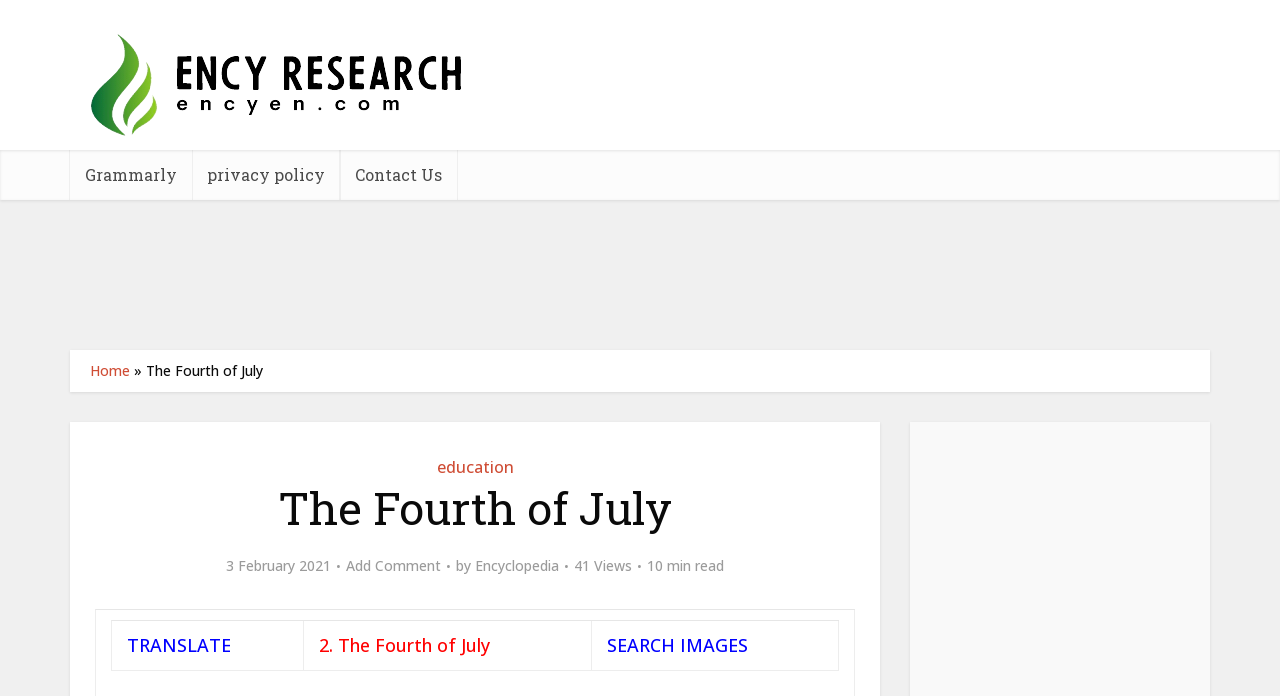

--- FILE ---
content_type: text/html; charset=UTF-8
request_url: https://www.encyen.com/the-fourth-of-july/
body_size: 14411
content:
<!DOCTYPE html>
<html lang="en-US" class="no-js no-svg">

<head>
<!-- Global site tag (gtag.js) - Google Analytics -->
<script async src="https://www.googletagmanager.com/gtag/js?id=G-5DEXR77DXW" type="8cb1762934733b3168e176d1-text/javascript"></script>
<script type="8cb1762934733b3168e176d1-text/javascript">
  window.dataLayer = window.dataLayer || [];
  function gtag(){dataLayer.push(arguments);}
  gtag('js', new Date());

  gtag('config', 'G-5DEXR77DXW');
</script>
<meta http-equiv="Content-Type" content="text/html; charset=UTF-8" />
<meta name="viewport" content="user-scalable=yes, width=device-width, initial-scale=1.0, maximum-scale=1, minimum-scale=1">
<link rel="profile" href="https://gmpg.org/xfn/11" />

<meta name='robots' content='index, follow, max-image-preview:large, max-snippet:-1, max-video-preview:-1' />

	<!-- This site is optimized with the Yoast SEO plugin v26.7 - https://yoast.com/wordpress/plugins/seo/ -->
	<title>The Fourth of July - ENCY Research</title>
	<link rel="canonical" href="https://www.encyen.com/the-fourth-of-july/" />
	<meta property="og:locale" content="en_US" />
	<meta property="og:type" content="article" />
	<meta property="og:title" content="The Fourth of July - ENCY Research" />
	<meta property="og:description" content="TRANSLATE 2. The Fourth of July SEARCH IMAGES The Fourth of July is the United States&#8217; celebration of its independence from England. It is the day when the Declaration of Independence was adopted by the new country&#8217;s forefathers, and is a national holiday. It has been celebrated every year since 1776. Americans hold this day as one of the most revered holidays in the country. Independence [&hellip;]" />
	<meta property="og:url" content="https://www.encyen.com/the-fourth-of-july/" />
	<meta property="og:site_name" content="ENCY Research" />
	<meta property="article:published_time" content="2021-02-03T19:57:52+00:00" />
	<meta property="article:modified_time" content="2021-02-03T19:59:53+00:00" />
	<meta property="og:image" content="https://www.encyen.com/wp-content/uploads/2021/02/English-Learners.png" />
	<meta property="og:image:width" content="582" />
	<meta property="og:image:height" content="400" />
	<meta property="og:image:type" content="image/png" />
	<meta name="author" content="Encyclopedia" />
	<meta name="twitter:card" content="summary_large_image" />
	<meta name="twitter:label1" content="Written by" />
	<meta name="twitter:data1" content="Encyclopedia" />
	<meta name="twitter:label2" content="Est. reading time" />
	<meta name="twitter:data2" content="2 minutes" />
	<script type="application/ld+json" class="yoast-schema-graph">{"@context":"https://schema.org","@graph":[{"@type":"Article","@id":"https://www.encyen.com/the-fourth-of-july/#article","isPartOf":{"@id":"https://www.encyen.com/the-fourth-of-july/"},"author":{"name":"Encyclopedia","@id":"https://www.encyen.com/#/schema/person/4a507835dd9a95a658ef85e986ff3414"},"headline":"The Fourth of July","datePublished":"2021-02-03T19:57:52+00:00","dateModified":"2021-02-03T19:59:53+00:00","mainEntityOfPage":{"@id":"https://www.encyen.com/the-fourth-of-july/"},"wordCount":308,"commentCount":0,"publisher":{"@id":"https://www.encyen.com/#organization"},"image":{"@id":"https://www.encyen.com/the-fourth-of-july/#primaryimage"},"thumbnailUrl":"https://www.encyen.com/wp-content/uploads/2021/02/English-Learners.png","articleSection":["education"],"inLanguage":"en-US","potentialAction":[{"@type":"CommentAction","name":"Comment","target":["https://www.encyen.com/the-fourth-of-july/#respond"]}]},{"@type":"WebPage","@id":"https://www.encyen.com/the-fourth-of-july/","url":"https://www.encyen.com/the-fourth-of-july/","name":"The Fourth of July - ENCY Research","isPartOf":{"@id":"https://www.encyen.com/#website"},"primaryImageOfPage":{"@id":"https://www.encyen.com/the-fourth-of-july/#primaryimage"},"image":{"@id":"https://www.encyen.com/the-fourth-of-july/#primaryimage"},"thumbnailUrl":"https://www.encyen.com/wp-content/uploads/2021/02/English-Learners.png","datePublished":"2021-02-03T19:57:52+00:00","dateModified":"2021-02-03T19:59:53+00:00","breadcrumb":{"@id":"https://www.encyen.com/the-fourth-of-july/#breadcrumb"},"inLanguage":"en-US","potentialAction":[{"@type":"ReadAction","target":["https://www.encyen.com/the-fourth-of-july/"]}]},{"@type":"ImageObject","inLanguage":"en-US","@id":"https://www.encyen.com/the-fourth-of-july/#primaryimage","url":"https://www.encyen.com/wp-content/uploads/2021/02/English-Learners.png","contentUrl":"https://www.encyen.com/wp-content/uploads/2021/02/English-Learners.png","width":582,"height":400},{"@type":"BreadcrumbList","@id":"https://www.encyen.com/the-fourth-of-july/#breadcrumb","itemListElement":[{"@type":"ListItem","position":1,"name":"Home","item":"https://www.encyen.com/"},{"@type":"ListItem","position":2,"name":"The Fourth of July"}]},{"@type":"WebSite","@id":"https://www.encyen.com/#website","url":"https://www.encyen.com/","name":"ENCY Research","description":"ENCYEN offers the latest coverage on all articles  with in-depth reviews, videos, news, and the best Research happening now.","publisher":{"@id":"https://www.encyen.com/#organization"},"potentialAction":[{"@type":"SearchAction","target":{"@type":"EntryPoint","urlTemplate":"https://www.encyen.com/?s={search_term_string}"},"query-input":{"@type":"PropertyValueSpecification","valueRequired":true,"valueName":"search_term_string"}}],"inLanguage":"en-US"},{"@type":"Organization","@id":"https://www.encyen.com/#organization","name":"ENCY Research","url":"https://www.encyen.com/","logo":{"@type":"ImageObject","inLanguage":"en-US","@id":"https://www.encyen.com/#/schema/logo/image/","url":"https://www.encyen.com/wp-content/uploads/2021/11/ENCY-Research.png","contentUrl":"https://www.encyen.com/wp-content/uploads/2021/11/ENCY-Research.png","width":416,"height":138,"caption":"ENCY Research"},"image":{"@id":"https://www.encyen.com/#/schema/logo/image/"}},{"@type":"Person","@id":"https://www.encyen.com/#/schema/person/4a507835dd9a95a658ef85e986ff3414","name":"Encyclopedia","image":{"@type":"ImageObject","inLanguage":"en-US","@id":"https://www.encyen.com/#/schema/person/image/","url":"https://secure.gravatar.com/avatar/efd339cd79c6651e18ce9f4aa210d89ad3eb7ccf333bafde6fbaf3a832754bb7?s=96&r=g","contentUrl":"https://secure.gravatar.com/avatar/efd339cd79c6651e18ce9f4aa210d89ad3eb7ccf333bafde6fbaf3a832754bb7?s=96&r=g","caption":"Encyclopedia"},"sameAs":["http://encyen.com"],"url":"https://www.encyen.com/author/"}]}</script>
	<!-- / Yoast SEO plugin. -->


<link rel='dns-prefetch' href='//fonts.googleapis.com' />
<link rel="alternate" type="application/rss+xml" title="ENCY Research &raquo; Feed" href="https://www.encyen.com/feed/" />
<link rel="alternate" type="application/rss+xml" title="ENCY Research &raquo; Comments Feed" href="https://www.encyen.com/comments/feed/" />
<link rel="alternate" type="application/rss+xml" title="ENCY Research &raquo; The Fourth of July Comments Feed" href="https://www.encyen.com/the-fourth-of-july/feed/" />
<link rel="alternate" title="oEmbed (JSON)" type="application/json+oembed" href="https://www.encyen.com/wp-json/oembed/1.0/embed?url=https%3A%2F%2Fwww.encyen.com%2Fthe-fourth-of-july%2F" />
<link rel="alternate" title="oEmbed (XML)" type="text/xml+oembed" href="https://www.encyen.com/wp-json/oembed/1.0/embed?url=https%3A%2F%2Fwww.encyen.com%2Fthe-fourth-of-july%2F&#038;format=xml" />
<!-- www.encyen.com is managing ads with Advanced Ads 2.0.16 – https://wpadvancedads.com/ --><script id="encye-ready" type="8cb1762934733b3168e176d1-text/javascript">
			window.advanced_ads_ready=function(e,a){a=a||"complete";var d=function(e){return"interactive"===a?"loading"!==e:"complete"===e};d(document.readyState)?e():document.addEventListener("readystatechange",(function(a){d(a.target.readyState)&&e()}),{once:"interactive"===a})},window.advanced_ads_ready_queue=window.advanced_ads_ready_queue||[];		</script>
		<style id='wp-img-auto-sizes-contain-inline-css' type='text/css'>
img:is([sizes=auto i],[sizes^="auto," i]){contain-intrinsic-size:3000px 1500px}
/*# sourceURL=wp-img-auto-sizes-contain-inline-css */
</style>

<style id='wp-emoji-styles-inline-css' type='text/css'>

	img.wp-smiley, img.emoji {
		display: inline !important;
		border: none !important;
		box-shadow: none !important;
		height: 1em !important;
		width: 1em !important;
		margin: 0 0.07em !important;
		vertical-align: -0.1em !important;
		background: none !important;
		padding: 0 !important;
	}
/*# sourceURL=wp-emoji-styles-inline-css */
</style>
<link rel='stylesheet' id='wp-block-library-css' href='https://www.encyen.com/wp-includes/css/dist/block-library/style.min.css?ver=6.9' type='text/css' media='all' />
<style id='global-styles-inline-css' type='text/css'>
:root{--wp--preset--aspect-ratio--square: 1;--wp--preset--aspect-ratio--4-3: 4/3;--wp--preset--aspect-ratio--3-4: 3/4;--wp--preset--aspect-ratio--3-2: 3/2;--wp--preset--aspect-ratio--2-3: 2/3;--wp--preset--aspect-ratio--16-9: 16/9;--wp--preset--aspect-ratio--9-16: 9/16;--wp--preset--color--black: #000000;--wp--preset--color--cyan-bluish-gray: #abb8c3;--wp--preset--color--white: #ffffff;--wp--preset--color--pale-pink: #f78da7;--wp--preset--color--vivid-red: #cf2e2e;--wp--preset--color--luminous-vivid-orange: #ff6900;--wp--preset--color--luminous-vivid-amber: #fcb900;--wp--preset--color--light-green-cyan: #7bdcb5;--wp--preset--color--vivid-green-cyan: #00d084;--wp--preset--color--pale-cyan-blue: #8ed1fc;--wp--preset--color--vivid-cyan-blue: #0693e3;--wp--preset--color--vivid-purple: #9b51e0;--wp--preset--color--vce-acc: #cf4d35;--wp--preset--color--vce-meta: #9b9b9b;--wp--preset--color--vce-txt: #0a0a0a;--wp--preset--color--vce-bg: #ffffff;--wp--preset--color--vce-cat-0: ;--wp--preset--gradient--vivid-cyan-blue-to-vivid-purple: linear-gradient(135deg,rgb(6,147,227) 0%,rgb(155,81,224) 100%);--wp--preset--gradient--light-green-cyan-to-vivid-green-cyan: linear-gradient(135deg,rgb(122,220,180) 0%,rgb(0,208,130) 100%);--wp--preset--gradient--luminous-vivid-amber-to-luminous-vivid-orange: linear-gradient(135deg,rgb(252,185,0) 0%,rgb(255,105,0) 100%);--wp--preset--gradient--luminous-vivid-orange-to-vivid-red: linear-gradient(135deg,rgb(255,105,0) 0%,rgb(207,46,46) 100%);--wp--preset--gradient--very-light-gray-to-cyan-bluish-gray: linear-gradient(135deg,rgb(238,238,238) 0%,rgb(169,184,195) 100%);--wp--preset--gradient--cool-to-warm-spectrum: linear-gradient(135deg,rgb(74,234,220) 0%,rgb(151,120,209) 20%,rgb(207,42,186) 40%,rgb(238,44,130) 60%,rgb(251,105,98) 80%,rgb(254,248,76) 100%);--wp--preset--gradient--blush-light-purple: linear-gradient(135deg,rgb(255,206,236) 0%,rgb(152,150,240) 100%);--wp--preset--gradient--blush-bordeaux: linear-gradient(135deg,rgb(254,205,165) 0%,rgb(254,45,45) 50%,rgb(107,0,62) 100%);--wp--preset--gradient--luminous-dusk: linear-gradient(135deg,rgb(255,203,112) 0%,rgb(199,81,192) 50%,rgb(65,88,208) 100%);--wp--preset--gradient--pale-ocean: linear-gradient(135deg,rgb(255,245,203) 0%,rgb(182,227,212) 50%,rgb(51,167,181) 100%);--wp--preset--gradient--electric-grass: linear-gradient(135deg,rgb(202,248,128) 0%,rgb(113,206,126) 100%);--wp--preset--gradient--midnight: linear-gradient(135deg,rgb(2,3,129) 0%,rgb(40,116,252) 100%);--wp--preset--font-size--small: 15px;--wp--preset--font-size--medium: 20px;--wp--preset--font-size--large: 24px;--wp--preset--font-size--x-large: 42px;--wp--preset--font-size--normal: 18px;--wp--preset--font-size--huge: 31px;--wp--preset--spacing--20: 0.44rem;--wp--preset--spacing--30: 0.67rem;--wp--preset--spacing--40: 1rem;--wp--preset--spacing--50: 1.5rem;--wp--preset--spacing--60: 2.25rem;--wp--preset--spacing--70: 3.38rem;--wp--preset--spacing--80: 5.06rem;--wp--preset--shadow--natural: 6px 6px 9px rgba(0, 0, 0, 0.2);--wp--preset--shadow--deep: 12px 12px 50px rgba(0, 0, 0, 0.4);--wp--preset--shadow--sharp: 6px 6px 0px rgba(0, 0, 0, 0.2);--wp--preset--shadow--outlined: 6px 6px 0px -3px rgb(255, 255, 255), 6px 6px rgb(0, 0, 0);--wp--preset--shadow--crisp: 6px 6px 0px rgb(0, 0, 0);}:where(.is-layout-flex){gap: 0.5em;}:where(.is-layout-grid){gap: 0.5em;}body .is-layout-flex{display: flex;}.is-layout-flex{flex-wrap: wrap;align-items: center;}.is-layout-flex > :is(*, div){margin: 0;}body .is-layout-grid{display: grid;}.is-layout-grid > :is(*, div){margin: 0;}:where(.wp-block-columns.is-layout-flex){gap: 2em;}:where(.wp-block-columns.is-layout-grid){gap: 2em;}:where(.wp-block-post-template.is-layout-flex){gap: 1.25em;}:where(.wp-block-post-template.is-layout-grid){gap: 1.25em;}.has-black-color{color: var(--wp--preset--color--black) !important;}.has-cyan-bluish-gray-color{color: var(--wp--preset--color--cyan-bluish-gray) !important;}.has-white-color{color: var(--wp--preset--color--white) !important;}.has-pale-pink-color{color: var(--wp--preset--color--pale-pink) !important;}.has-vivid-red-color{color: var(--wp--preset--color--vivid-red) !important;}.has-luminous-vivid-orange-color{color: var(--wp--preset--color--luminous-vivid-orange) !important;}.has-luminous-vivid-amber-color{color: var(--wp--preset--color--luminous-vivid-amber) !important;}.has-light-green-cyan-color{color: var(--wp--preset--color--light-green-cyan) !important;}.has-vivid-green-cyan-color{color: var(--wp--preset--color--vivid-green-cyan) !important;}.has-pale-cyan-blue-color{color: var(--wp--preset--color--pale-cyan-blue) !important;}.has-vivid-cyan-blue-color{color: var(--wp--preset--color--vivid-cyan-blue) !important;}.has-vivid-purple-color{color: var(--wp--preset--color--vivid-purple) !important;}.has-black-background-color{background-color: var(--wp--preset--color--black) !important;}.has-cyan-bluish-gray-background-color{background-color: var(--wp--preset--color--cyan-bluish-gray) !important;}.has-white-background-color{background-color: var(--wp--preset--color--white) !important;}.has-pale-pink-background-color{background-color: var(--wp--preset--color--pale-pink) !important;}.has-vivid-red-background-color{background-color: var(--wp--preset--color--vivid-red) !important;}.has-luminous-vivid-orange-background-color{background-color: var(--wp--preset--color--luminous-vivid-orange) !important;}.has-luminous-vivid-amber-background-color{background-color: var(--wp--preset--color--luminous-vivid-amber) !important;}.has-light-green-cyan-background-color{background-color: var(--wp--preset--color--light-green-cyan) !important;}.has-vivid-green-cyan-background-color{background-color: var(--wp--preset--color--vivid-green-cyan) !important;}.has-pale-cyan-blue-background-color{background-color: var(--wp--preset--color--pale-cyan-blue) !important;}.has-vivid-cyan-blue-background-color{background-color: var(--wp--preset--color--vivid-cyan-blue) !important;}.has-vivid-purple-background-color{background-color: var(--wp--preset--color--vivid-purple) !important;}.has-black-border-color{border-color: var(--wp--preset--color--black) !important;}.has-cyan-bluish-gray-border-color{border-color: var(--wp--preset--color--cyan-bluish-gray) !important;}.has-white-border-color{border-color: var(--wp--preset--color--white) !important;}.has-pale-pink-border-color{border-color: var(--wp--preset--color--pale-pink) !important;}.has-vivid-red-border-color{border-color: var(--wp--preset--color--vivid-red) !important;}.has-luminous-vivid-orange-border-color{border-color: var(--wp--preset--color--luminous-vivid-orange) !important;}.has-luminous-vivid-amber-border-color{border-color: var(--wp--preset--color--luminous-vivid-amber) !important;}.has-light-green-cyan-border-color{border-color: var(--wp--preset--color--light-green-cyan) !important;}.has-vivid-green-cyan-border-color{border-color: var(--wp--preset--color--vivid-green-cyan) !important;}.has-pale-cyan-blue-border-color{border-color: var(--wp--preset--color--pale-cyan-blue) !important;}.has-vivid-cyan-blue-border-color{border-color: var(--wp--preset--color--vivid-cyan-blue) !important;}.has-vivid-purple-border-color{border-color: var(--wp--preset--color--vivid-purple) !important;}.has-vivid-cyan-blue-to-vivid-purple-gradient-background{background: var(--wp--preset--gradient--vivid-cyan-blue-to-vivid-purple) !important;}.has-light-green-cyan-to-vivid-green-cyan-gradient-background{background: var(--wp--preset--gradient--light-green-cyan-to-vivid-green-cyan) !important;}.has-luminous-vivid-amber-to-luminous-vivid-orange-gradient-background{background: var(--wp--preset--gradient--luminous-vivid-amber-to-luminous-vivid-orange) !important;}.has-luminous-vivid-orange-to-vivid-red-gradient-background{background: var(--wp--preset--gradient--luminous-vivid-orange-to-vivid-red) !important;}.has-very-light-gray-to-cyan-bluish-gray-gradient-background{background: var(--wp--preset--gradient--very-light-gray-to-cyan-bluish-gray) !important;}.has-cool-to-warm-spectrum-gradient-background{background: var(--wp--preset--gradient--cool-to-warm-spectrum) !important;}.has-blush-light-purple-gradient-background{background: var(--wp--preset--gradient--blush-light-purple) !important;}.has-blush-bordeaux-gradient-background{background: var(--wp--preset--gradient--blush-bordeaux) !important;}.has-luminous-dusk-gradient-background{background: var(--wp--preset--gradient--luminous-dusk) !important;}.has-pale-ocean-gradient-background{background: var(--wp--preset--gradient--pale-ocean) !important;}.has-electric-grass-gradient-background{background: var(--wp--preset--gradient--electric-grass) !important;}.has-midnight-gradient-background{background: var(--wp--preset--gradient--midnight) !important;}.has-small-font-size{font-size: var(--wp--preset--font-size--small) !important;}.has-medium-font-size{font-size: var(--wp--preset--font-size--medium) !important;}.has-large-font-size{font-size: var(--wp--preset--font-size--large) !important;}.has-x-large-font-size{font-size: var(--wp--preset--font-size--x-large) !important;}
/*# sourceURL=global-styles-inline-css */
</style>

<style id='classic-theme-styles-inline-css' type='text/css'>
/*! This file is auto-generated */
.wp-block-button__link{color:#fff;background-color:#32373c;border-radius:9999px;box-shadow:none;text-decoration:none;padding:calc(.667em + 2px) calc(1.333em + 2px);font-size:1.125em}.wp-block-file__button{background:#32373c;color:#fff;text-decoration:none}
/*# sourceURL=/wp-includes/css/classic-themes.min.css */
</style>
<link rel='stylesheet' id='contact-form-7-css' href='https://www.encyen.com/wp-content/plugins/contact-form-7/includes/css/styles.css?ver=6.1.4' type='text/css' media='all' />
<link rel='stylesheet' id='gn-frontend-gnfollow-style-css' href='https://www.encyen.com/wp-content/plugins/gn-publisher/assets/css/gn-frontend-gnfollow.min.css?ver=1.5.26' type='text/css' media='all' />
<link rel='stylesheet' id='vce-fonts-css' href='https://fonts.googleapis.com/css2?family=Open%20Sans:wght@500&#038;family=Roboto%20Slab:wght@400' type='text/css' media='all' />
<link rel='stylesheet' id='vce-style-css' href='https://www.encyen.com/wp-content/themes/voice/assets/css/min.css?ver=3.0.1' type='text/css' media='all' />
<style id='vce-style-inline-css' type='text/css'>
body, button, input, select, textarea {font-size: 1.8rem;}.vce-single .entry-headline p{font-size: 2.2rem;}.main-navigation a{font-size: 1.6rem;}.sidebar .widget-title{font-size: 1.8rem;}.sidebar .widget, .vce-lay-c .entry-content, .vce-lay-h .entry-content {font-size: 1.4rem;}.vce-featured-link-article{font-size: 5.2rem;}.vce-featured-grid-big.vce-featured-grid .vce-featured-link-article{font-size: 3.4rem;}.vce-featured-grid .vce-featured-link-article{font-size: 2.2rem;}h1 { font-size: 4.5rem; }h2 { font-size: 4.0rem; }h3 { font-size: 3.5rem; }h4 { font-size: 2.5rem; }h5 { font-size: 2.0rem; }h6 { font-size: 1.8rem; }.comment-reply-title, .main-box-title{font-size: 2.2rem;}h1.entry-title{font-size: 4.5rem;}.vce-lay-a .entry-title a{font-size: 3.4rem;}.vce-lay-b .entry-title{font-size: 2.4rem;}.vce-lay-c .entry-title, .vce-sid-none .vce-lay-c .entry-title{font-size: 2.2rem;}.vce-lay-d .entry-title{font-size: 1.5rem;}.vce-lay-e .entry-title{font-size: 1.4rem;}.vce-lay-f .entry-title{font-size: 1.4rem;}.vce-lay-g .entry-title a, .vce-lay-g .entry-title a:hover{font-size: 3.0rem;}.vce-lay-h .entry-title{font-size: 2.4rem;}.entry-meta div,.entry-meta div a,.vce-lay-g .meta-item,.vce-lay-c .meta-item{font-size: 1.4rem;}.vce-lay-d .meta-category a,.vce-lay-d .entry-meta div,.vce-lay-d .entry-meta div a,.vce-lay-e .entry-meta div,.vce-lay-e .entry-meta div a,.vce-lay-e .fn,.vce-lay-e .meta-item{font-size: 1.3rem;}body {background-color:#f0f0f0;}body,.mks_author_widget h3,.site-description,.meta-category a,textarea {font-family: 'Open Sans';font-weight: 500;}h1,h2,h3,h4,h5,h6,blockquote,.vce-post-link,.site-title,.site-title a,.main-box-title,.comment-reply-title,.entry-title a,.vce-single .entry-headline p,.vce-prev-next-link,.author-title,.mks_pullquote,.widget_rss ul li .rsswidget,#bbpress-forums .bbp-forum-title,#bbpress-forums .bbp-topic-permalink {font-family: 'Roboto Slab';font-weight: 400;}.main-navigation a,.sidr a{font-family: 'Roboto Slab';font-weight: 400;}.vce-single .entry-content,.vce-single .entry-headline,.vce-single .entry-footer,.vce-share-bar {width: 760px;}.vce-lay-a .lay-a-content{width: 760px;max-width: 760px;}.vce-page .entry-content,.vce-page .entry-title-page {width: 760px;}.vce-sid-none .vce-single .entry-content,.vce-sid-none .vce-single .entry-headline,.vce-sid-none .vce-single .entry-footer {width: 1090px;}.vce-sid-none .vce-page .entry-content,.vce-sid-none .vce-page .entry-title-page,.error404 .entry-content {width: 1090px;max-width: 1090px;}body, button, input, select, textarea{color: #0a0a0a;}h1,h2,h3,h4,h5,h6,.entry-title a,.prev-next-nav a,#bbpress-forums .bbp-forum-title, #bbpress-forums .bbp-topic-permalink,.woocommerce ul.products li.product .price .amount{color: #0a0a0a;}a,.entry-title a:hover,.vce-prev-next-link:hover,.vce-author-links a:hover,.required,.error404 h4,.prev-next-nav a:hover,#bbpress-forums .bbp-forum-title:hover, #bbpress-forums .bbp-topic-permalink:hover,.woocommerce ul.products li.product h3:hover,.woocommerce ul.products li.product h3:hover mark,.main-box-title a:hover{color: #cf4d35;}.vce-square,.vce-main-content .mejs-controls .mejs-time-rail .mejs-time-current,button,input[type="button"],input[type="reset"],input[type="submit"],.vce-button,.pagination-wapper a,#vce-pagination .next.page-numbers,#vce-pagination .prev.page-numbers,#vce-pagination .page-numbers,#vce-pagination .page-numbers.current,.vce-link-pages a,#vce-pagination a,.vce-load-more a,.vce-slider-pagination .owl-nav > div,.vce-mega-menu-posts-wrap .owl-nav > div,.comment-reply-link:hover,.vce-featured-section a,.vce-lay-g .vce-featured-info .meta-category a,.vce-404-menu a,.vce-post.sticky .meta-image:before,#vce-pagination .page-numbers:hover,#bbpress-forums .bbp-pagination .current,#bbpress-forums .bbp-pagination a:hover,.woocommerce #respond input#submit,.woocommerce a.button,.woocommerce button.button,.woocommerce input.button,.woocommerce ul.products li.product .added_to_cart,.woocommerce #respond input#submit:hover,.woocommerce a.button:hover,.woocommerce button.button:hover,.woocommerce input.button:hover,.woocommerce ul.products li.product .added_to_cart:hover,.woocommerce #respond input#submit.alt,.woocommerce a.button.alt,.woocommerce button.button.alt,.woocommerce input.button.alt,.woocommerce #respond input#submit.alt:hover, .woocommerce a.button.alt:hover, .woocommerce button.button.alt:hover, .woocommerce input.button.alt:hover,.woocommerce span.onsale,.woocommerce .widget_price_filter .ui-slider .ui-slider-range,.woocommerce .widget_price_filter .ui-slider .ui-slider-handle,.comments-holder .navigation .page-numbers.current,.vce-lay-a .vce-read-more:hover,.vce-lay-c .vce-read-more:hover,body div.wpforms-container-full .wpforms-form input[type=submit], body div.wpforms-container-full .wpforms-form button[type=submit], body div.wpforms-container-full .wpforms-form .wpforms-page-button,body div.wpforms-container-full .wpforms-form input[type=submit]:hover, body div.wpforms-container-full .wpforms-form button[type=submit]:hover, body div.wpforms-container-full .wpforms-form .wpforms-page-button:hover {background-color: #cf4d35;}#vce-pagination .page-numbers,.comments-holder .navigation .page-numbers{background: transparent;color: #cf4d35;border: 1px solid #cf4d35;}.comments-holder .navigation .page-numbers:hover{background: #cf4d35;border: 1px solid #cf4d35;}.bbp-pagination-links a{background: transparent;color: #cf4d35;border: 1px solid #cf4d35 !important;}#vce-pagination .page-numbers.current,.bbp-pagination-links span.current,.comments-holder .navigation .page-numbers.current{border: 1px solid #cf4d35;}.widget_categories .cat-item:before,.widget_categories .cat-item .count{background: #cf4d35;}.comment-reply-link,.vce-lay-a .vce-read-more,.vce-lay-c .vce-read-more{border: 1px solid #cf4d35;}.entry-meta div,.entry-meta-count,.entry-meta div a,.comment-metadata a,.meta-category span,.meta-author-wrapped,.wp-caption .wp-caption-text,.widget_rss .rss-date,.sidebar cite,.site-footer cite,.sidebar .vce-post-list .entry-meta div,.sidebar .vce-post-list .entry-meta div a,.sidebar .vce-post-list .fn,.sidebar .vce-post-list .fn a,.site-footer .vce-post-list .entry-meta div,.site-footer .vce-post-list .entry-meta div a,.site-footer .vce-post-list .fn,.site-footer .vce-post-list .fn a,#bbpress-forums .bbp-topic-started-by,#bbpress-forums .bbp-topic-started-in,#bbpress-forums .bbp-forum-info .bbp-forum-content,#bbpress-forums p.bbp-topic-meta,span.bbp-admin-links a,.bbp-reply-post-date,#bbpress-forums li.bbp-header,#bbpress-forums li.bbp-footer,.woocommerce .woocommerce-result-count,.woocommerce .product_meta{color: #9b9b9b;}.main-box-title, .comment-reply-title, .main-box-head{background: #ffffff;color: #232323;}.main-box-title a{color: #232323;}.sidebar .widget .widget-title a{color: #232323;}.main-box,.comment-respond,.prev-next-nav{background: #f9f9f9;}.vce-post,ul.comment-list > li.comment,.main-box-single,.ie8 .vce-single,#disqus_thread,.vce-author-card,.vce-author-card .vce-content-outside,.mks-bredcrumbs-container,ul.comment-list > li.pingback{background: #ffffff;}.mks_tabs.horizontal .mks_tab_nav_item.active{border-bottom: 1px solid #ffffff;}.mks_tabs.horizontal .mks_tab_item,.mks_tabs.vertical .mks_tab_nav_item.active,.mks_tabs.horizontal .mks_tab_nav_item.active{background: #ffffff;}.mks_tabs.vertical .mks_tab_nav_item.active{border-right: 1px solid #ffffff;}#vce-pagination,.vce-slider-pagination .owl-controls,.vce-content-outside,.comments-holder .navigation{background: #f3f3f3;}.sidebar .widget-title{background: #ffffff;color: #232323;}.sidebar .widget{background: #f9f9f9;}.sidebar .widget,.sidebar .widget li a,.sidebar .mks_author_widget h3 a,.sidebar .mks_author_widget h3,.sidebar .vce-search-form .vce-search-input,.sidebar .vce-search-form .vce-search-input:focus{color: #444444;}.sidebar .widget li a:hover,.sidebar .widget a,.widget_nav_menu li.menu-item-has-children:hover:after,.widget_pages li.page_item_has_children:hover:after{color: #cf4d35;}.sidebar .tagcloud a {border: 1px solid #cf4d35;}.sidebar .mks_author_link,.sidebar .tagcloud a:hover,.sidebar .mks_themeforest_widget .more,.sidebar button,.sidebar input[type="button"],.sidebar input[type="reset"],.sidebar input[type="submit"],.sidebar .vce-button,.sidebar .bbp_widget_login .button{background-color: #cf4d35;}.sidebar .mks_author_widget .mks_autor_link_wrap,.sidebar .mks_themeforest_widget .mks_read_more,.widget .meks-instagram-follow-link {background: #f3f3f3;}.sidebar #wp-calendar caption,.sidebar .recentcomments,.sidebar .post-date,.sidebar #wp-calendar tbody{color: rgba(68,68,68,0.7);}.site-footer{background: #373941;}.site-footer .widget-title{color: #ffffff;}.site-footer,.site-footer .widget,.site-footer .widget li a,.site-footer .mks_author_widget h3 a,.site-footer .mks_author_widget h3,.site-footer .vce-search-form .vce-search-input,.site-footer .vce-search-form .vce-search-input:focus{color: #f9f9f9;}.site-footer .widget li a:hover,.site-footer .widget a,.site-info a{color: #cf4d35;}.site-footer .tagcloud a {border: 1px solid #cf4d35;}.site-footer .mks_author_link,.site-footer .mks_themeforest_widget .more,.site-footer button,.site-footer input[type="button"],.site-footer input[type="reset"],.site-footer input[type="submit"],.site-footer .vce-button,.site-footer .tagcloud a:hover{background-color: #cf4d35;}.site-footer #wp-calendar caption,.site-footer .recentcomments,.site-footer .post-date,.site-footer #wp-calendar tbody,.site-footer .site-info{color: rgba(249,249,249,0.7);}.top-header,.top-nav-menu li .sub-menu{background: #3a3a3a;}.top-header,.top-header a{color: #ffffff;}.top-header .vce-search-form .vce-search-input,.top-header .vce-search-input:focus,.top-header .vce-search-submit{color: #ffffff;}.top-header .vce-search-form .vce-search-input::-webkit-input-placeholder { color: #ffffff;}.top-header .vce-search-form .vce-search-input:-moz-placeholder { color: #ffffff;}.top-header .vce-search-form .vce-search-input::-moz-placeholder { color: #ffffff;}.top-header .vce-search-form .vce-search-input:-ms-input-placeholder { color: #ffffff;}.header-1-wrapper{height: 150px;padding-top: 15px;}.header-2-wrapper,.header-3-wrapper{height: 150px;}.header-2-wrapper .site-branding,.header-3-wrapper .site-branding{top: 15px;left: 0px;}.site-title a, .site-title a:hover{color: #232323;}.site-description{color: #aaaaaa;}.main-header{background-color: #ffffff;}.header-bottom-wrapper{background: #fcfcfc;}.vce-header-ads{margin: 30px 0;}.header-3-wrapper .nav-menu > li > a{padding: 65px 15px;}.header-sticky,.sidr{background: rgba(252,252,252,0.95);}.ie8 .header-sticky{background: #ffffff;}.main-navigation a,.nav-menu .vce-mega-menu > .sub-menu > li > a,.sidr li a,.vce-menu-parent{color: #4a4a4a;}.nav-menu > li:hover > a,.nav-menu > .current_page_item > a,.nav-menu > .current-menu-item > a,.nav-menu > .current-menu-ancestor > a,.main-navigation a.vce-item-selected,.main-navigation ul ul li:hover > a,.nav-menu ul .current-menu-item a,.nav-menu ul .current_page_item a,.vce-menu-parent:hover,.sidr li a:hover,.sidr li.sidr-class-current_page_item > a,.main-navigation li.current-menu-item.fa:before,.vce-responsive-nav{color: #cf4d35;}#sidr-id-vce_main_navigation_menu .soc-nav-menu li a:hover {color: #ffffff;}.nav-menu > li:hover > a,.nav-menu > .current_page_item > a,.nav-menu > .current-menu-item > a,.nav-menu > .current-menu-ancestor > a,.main-navigation a.vce-item-selected,.main-navigation ul ul,.header-sticky .nav-menu > .current_page_item:hover > a,.header-sticky .nav-menu > .current-menu-item:hover > a,.header-sticky .nav-menu > .current-menu-ancestor:hover > a,.header-sticky .main-navigation a.vce-item-selected:hover{background-color: #ffffff;}.search-header-wrap ul {border-top: 2px solid #cf4d35;}.vce-cart-icon a.vce-custom-cart span,.sidr-class-vce-custom-cart .sidr-class-vce-cart-count {background: #cf4d35;font-family: 'Open Sans';}.vce-border-top .main-box-title{border-top: 2px solid #cf4d35;}.tagcloud a:hover,.sidebar .widget .mks_author_link,.sidebar .widget.mks_themeforest_widget .more,.site-footer .widget .mks_author_link,.site-footer .widget.mks_themeforest_widget .more,.vce-lay-g .entry-meta div,.vce-lay-g .fn,.vce-lay-g .fn a{color: #FFF;}.vce-featured-header .vce-featured-header-background{opacity: 0.5}.vce-featured-grid .vce-featured-header-background,.vce-post-big .vce-post-img:after,.vce-post-slider .vce-post-img:after{opacity: 0.5}.vce-featured-grid .owl-item:hover .vce-grid-text .vce-featured-header-background,.vce-post-big li:hover .vce-post-img:after,.vce-post-slider li:hover .vce-post-img:after {opacity: 0.8}.vce-featured-grid.vce-featured-grid-big .vce-featured-header-background,.vce-post-big .vce-post-img:after,.vce-post-slider .vce-post-img:after{opacity: 0.5}.vce-featured-grid.vce-featured-grid-big .owl-item:hover .vce-grid-text .vce-featured-header-background,.vce-post-big li:hover .vce-post-img:after,.vce-post-slider li:hover .vce-post-img:after {opacity: 0.8}#back-top {background: #323232}.sidr input[type=text]{background: rgba(74,74,74,0.1);color: rgba(74,74,74,0.5);}.is-style-solid-color{background-color: #cf4d35;color: #ffffff;}.wp-block-image figcaption{color: #9b9b9b;}.wp-block-cover .wp-block-cover-image-text, .wp-block-cover .wp-block-cover-text, .wp-block-cover h2, .wp-block-cover-image .wp-block-cover-image-text, .wp-block-cover-image .wp-block-cover-text, .wp-block-cover-image h2,p.has-drop-cap:not(:focus)::first-letter,p.wp-block-subhead{font-family: 'Roboto Slab';font-weight: 400;}.wp-block-cover .wp-block-cover-image-text, .wp-block-cover .wp-block-cover-text, .wp-block-cover h2, .wp-block-cover-image .wp-block-cover-image-text, .wp-block-cover-image .wp-block-cover-text, .wp-block-cover-image h2{font-size: 2.5rem;}p.wp-block-subhead{font-size: 2.2rem;}.wp-block-button__link{background: #cf4d35}.wp-block-search .wp-block-search__button{color: #ffffff}.meta-image:hover a img,.vce-lay-h .img-wrap:hover .meta-image > img,.img-wrp:hover img,.vce-gallery-big:hover img,.vce-gallery .gallery-item:hover img,.wp-block-gallery .blocks-gallery-item:hover img,.vce_posts_widget .vce-post-big li:hover img,.vce-featured-grid .owl-item:hover img,.vce-post-img:hover img,.mega-menu-img:hover img{-webkit-transform: scale(1.1);-moz-transform: scale(1.1);-o-transform: scale(1.1);-ms-transform: scale(1.1);transform: scale(1.1);}.has-small-font-size{ font-size: 1.2rem;}.has-large-font-size{ font-size: 1.9rem;}.has-huge-font-size{ font-size: 2.3rem;}@media(min-width: 671px){.has-small-font-size{ font-size: 1.5rem;}.has-normal-font-size{ font-size: 1.8rem;}.has-large-font-size{ font-size: 2.4rem;}.has-huge-font-size{ font-size: 3.1rem;}}.has-vce-acc-background-color{ background-color: #cf4d35;}.has-vce-acc-color{ color: #cf4d35;}.has-vce-meta-background-color{ background-color: #9b9b9b;}.has-vce-meta-color{ color: #9b9b9b;}.has-vce-txt-background-color{ background-color: #0a0a0a;}.has-vce-txt-color{ color: #0a0a0a;}.has-vce-bg-background-color{ background-color: #ffffff;}.has-vce-bg-color{ color: #ffffff;}.has-vce-cat-0-background-color{ background-color: ;}.has-vce-cat-0-color{ color: ;}
/*# sourceURL=vce-style-inline-css */
</style>
<link rel='stylesheet' id='meks_ess-main-css' href='https://www.encyen.com/wp-content/plugins/meks-easy-social-share/assets/css/main.css?ver=1.3' type='text/css' media='all' />
<script type="8cb1762934733b3168e176d1-text/javascript" src="https://www.encyen.com/wp-includes/js/jquery/jquery.min.js?ver=3.7.1" id="jquery-core-js"></script>
<script type="8cb1762934733b3168e176d1-text/javascript" src="https://www.encyen.com/wp-includes/js/jquery/jquery-migrate.min.js?ver=3.4.1" id="jquery-migrate-js"></script>
<link rel="https://api.w.org/" href="https://www.encyen.com/wp-json/" /><link rel="alternate" title="JSON" type="application/json" href="https://www.encyen.com/wp-json/wp/v2/posts/732" /><link rel="EditURI" type="application/rsd+xml" title="RSD" href="https://www.encyen.com/xmlrpc.php?rsd" />
<meta name="generator" content="WordPress 6.9" />
<link rel='shortlink' href='https://www.encyen.com/?p=732' />
<meta name="generator" content="Redux 4.5.10" /><link rel="icon" href="https://www.encyen.com/wp-content/uploads/2021/11/ENCY_Research1.png" sizes="32x32" />
<link rel="icon" href="https://www.encyen.com/wp-content/uploads/2021/11/ENCY_Research1.png" sizes="192x192" />
<link rel="apple-touch-icon" href="https://www.encyen.com/wp-content/uploads/2021/11/ENCY_Research1.png" />
<meta name="msapplication-TileImage" content="https://www.encyen.com/wp-content/uploads/2021/11/ENCY_Research1.png" />
</head>
<!-- Global site tag (gtag.js) - Google Analytics -->
<script async src="https://www.googletagmanager.com/gtag/js?id=G-5DEXR77DXW" type="8cb1762934733b3168e176d1-text/javascript"></script>
<script type="8cb1762934733b3168e176d1-text/javascript">
  window.dataLayer = window.dataLayer || [];
  function gtag(){dataLayer.push(arguments);}
  gtag('js', new Date());

  gtag('config', 'G-5DEXR77DXW');
</script>
<body class="wp-singular post-template-default single single-post postid-732 single-format-standard wp-custom-logo wp-embed-responsive wp-theme-voice vce-sid-right voice-v_3_0_1 aa-prefix-encye-">

<div id="vce-main">

<header id="header" class="main-header">
<div class="container header-2-wrapper header-main-area">	
	<div class="vce-res-nav">
	<a class="vce-responsive-nav" href="#sidr-main"><i class="fa fa-bars"></i></a>
</div>
<div class="site-branding">
	<span class="site-title"><a href="https://www.encyen.com/" rel="home" class="has-logo"><picture class="vce-logo"><source media="(min-width: 1024px)" srcset="https://www.encyen.com/wp-content/uploads/2021/11/ENCY-Research.png"><source srcset="https://www.encyen.com/wp-content/uploads/2021/11/ENCY-Research.png"><img src="https://www.encyen.com/wp-content/uploads/2021/11/ENCY-Research.png" alt="ENCY Research"></picture></a></span></div>
	<div class="vce-header-ads">
			</div>
</div>

<div class="header-bottom-wrapper header-left-nav">
	<div class="container">
		<nav id="site-navigation" class="main-navigation" role="navigation">
	<ul id="vce_main_navigation_menu" class="nav-menu"><li id="menu-item-28103" class="menu-item menu-item-type-custom menu-item-object-custom menu-item-28103"><a href="https://www.encyen.com/category/grammarly/">Grammarly</a><li id="menu-item-725" class="menu-item menu-item-type-post_type menu-item-object-page menu-item-725"><a href="https://www.encyen.com/privacy-policy/">privacy policy</a><li id="menu-item-25991" class="menu-item menu-item-type-post_type menu-item-object-page menu-item-25991"><a href="https://www.encyen.com/contact-us/">Contact Us</a></ul></nav>	</div>
</div></header>


<div id="main-wrapper">


	<div class="vce-ad-below-header vce-ad-container"><script async src="https://pagead2.googlesyndication.com/pagead/js/adsbygoogle.js?client=ca-pub-6008326112899733" crossorigin="anonymous" type="8cb1762934733b3168e176d1-text/javascript"></script>
<!-- Neptune -->
<ins class="adsbygoogle"
     style="display:inline-block;width:728px;height:90px"
     data-ad-client="ca-pub-6008326112899733"
     data-ad-slot="7579461408"></ins>
<script type="8cb1762934733b3168e176d1-text/javascript">
     (adsbygoogle = window.adsbygoogle || []).push({});
</script></div>

	<div id="mks-breadcrumbs" class="container mks-bredcrumbs-container"><p id="breadcrumbs"><span><span><a href="https://www.encyen.com/">Home</a></span> » <span class="breadcrumb_last" aria-current="page">The Fourth of July</span></span></p></div>

<div id="content" class="container site-content vce-sid-right">
	
			
	<div id="primary" class="vce-main-content">

		<main id="main" class="main-box main-box-single">

		
			<article id="post-732" class="vce-single post-732 post type-post status-publish format-standard has-post-thumbnail hentry category-education">

			<header class="entry-header">
							<span class="meta-category"><a href="https://www.encyen.com/category/education/" class="category-37">education</a></span>
			
			<h1 class="entry-title">The Fourth of July</h1>
			<div class="entry-meta"><div class="meta-item date"><span class="updated">3 February 2021</span></div><div class="meta-item comments"><a href="https://www.encyen.com/the-fourth-of-july/#respond">Add Comment</a></div><div class="meta-item author"><span class="vcard author"><span class="fn">by <a href="https://www.encyen.com/author/">Encyclopedia</a></span></span></div><div class="meta-item views">41 Views</div><div class="meta-item rtime">10 min read</div></div>
		</header>
	
	
	
		
	    
		
	<div class="entry-content">
		<table border="1" cellspacing="0" cellpadding="10" align="center">
<tbody>
<tr>
<td>
<table border="1" cellspacing="0" cellpadding="10" align="center">
<tbody>
<tr>
<td><span style="color: #0000ff;"><a style="color: #0000ff;" href="https://translate.google.com/">TRANSLATE</a></span></td>
<td><span style="color: #ff0000;">2. The Fourth of July</span></td>
<td><span style="color: #0000ff;"><a style="color: #0000ff;" href="https://images.google.com/">SEARCH IMAGES</a></span></td>
</tr>
</tbody>
</table>
</td>
</tr>
<tr>
<td>
<p class="timed">The Fourth of July is the United States&#8217; celebration of its independence from England. It is the day when the Declaration of Independence was adopted by the new country&#8217;s forefathers, and is a national holiday. It has been celebrated every year since 1776. Americans hold this day as one of the most revered holidays in the country.</p><div class="encye-content" id="encye-2744419886"><script async src="https://pagead2.googlesyndication.com/pagead/js/adsbygoogle.js?client=ca-pub-6008326112899733" crossorigin="anonymous" type="8cb1762934733b3168e176d1-text/javascript"></script>
<!-- Galaxy -->
<ins class="adsbygoogle"
     style="display:block"
     data-ad-client="ca-pub-6008326112899733"
     data-ad-slot="6920738433"
     data-ad-format="auto"
     data-full-width-responsive="true"></ins>
<script type="8cb1762934733b3168e176d1-text/javascript">
     (adsbygoogle = window.adsbygoogle || []).push({});
</script></div>
<p class="timed">Independence Day celebrations include firework shows that are held by various organizations throughout the country. The shows are held at stadiums, recreational parks, and private homes. Additionally, many businesses have giveaways and special discounts for all residents on this day. The firework shows are best at stadiums, where they attract a large number of people. This is a recent change in the way Americans celebrate the day. In the past, most people bought their own fireworks from vendors who sell their goods in supermarket parking lots.</p>
<p class="timed">The reason many cities no longer allow the sales, or use of fireworks is because of the fire hazards they pose. This is why the large, professional celebrations stadiums and parks have become popular in recent years. Of course, many people still celebrate at home though. There are some cities where sales and use of fireworks are still legal, and many Americans take full advantage of this.</p>
<p class="timed">Another Fourth of July tradition is the backyard barbeque. The holiday occurs in the middle of summer, and Americans love to grill outdoors to avoid the heat inside the house. Hamburgers and hot dogs are the food of choice, but steaks are also prepared often. There is nothing better than a great American meal and a cold drink celebrating the Fourth of July. It is a popular holiday, and it is one that has great meaning to most Americans.</p>
<p><img fetchpriority="high" decoding="async" class="size-medium wp-image-721 aligncenter" src="https://www.encyen.com/wp-content/uploads/2021/02/English-Learners-300x206.png" alt="" width="300" height="206" srcset="https://www.encyen.com/wp-content/uploads/2021/02/English-Learners-300x206.png 300w, https://www.encyen.com/wp-content/uploads/2021/02/English-Learners-110x75.png 110w, https://www.encyen.com/wp-content/uploads/2021/02/English-Learners.png 582w" sizes="(max-width: 300px) 100vw, 300px" /></td>
</tr>
<tr>
<td>
<table border="1" cellspacing="0" cellpadding="10" align="center">
<tbody>
<tr>
<td><a href="https://www.encyen.com/365-essays-for-english-learners/"><span style="color: #ff0000;">365 Essays for English Learners</span></a></td>
<td><a href="https://www.encyen.com/"><span style="color: #0000ff;"><strong>ENCY Research</strong></span></a></td>
<td><a href="https://www.encyen.com/category/education/"><span style="color: #800000;">education</span></a></td>
</tr>
</tbody>
</table>
</td>
</tr>
</tbody>
</table>
<p>&nbsp;</p>
<div class="encye-galaxy-1" id="encye-1222823051"><script async src="https://pagead2.googlesyndication.com/pagead/js/adsbygoogle.js?client=ca-pub-6008326112899733" crossorigin="anonymous" type="8cb1762934733b3168e176d1-text/javascript"></script>
<!-- Galaxy -->
<ins class="adsbygoogle"
     style="display:block"
     data-ad-client="ca-pub-6008326112899733"
     data-ad-slot="6920738433"
     data-ad-format="auto"
     data-full-width-responsive="true"></ins>
<script type="8cb1762934733b3168e176d1-text/javascript">
     (adsbygoogle = window.adsbygoogle || []).push({});
</script></div>	</div>

	
			<footer class="entry-footer">
			<div class="meta-tags">
							</div>
		</footer>
	
		  	

	<div class="vce-share-bar">
		<ul class="vce-share-items">
			<div class="meks_ess rectangle no-labels solid "><a href="#" class="meks_ess-item socicon-facebook" data-url="http://www.facebook.com/sharer/sharer.php?u=https%3A%2F%2Fwww.encyen.com%2Fthe-fourth-of-july%2F&amp;t=The%20Fourth%20of%20July"><span>Facebook</span></a><a href="#" class="meks_ess-item socicon-twitter" data-url="http://twitter.com/intent/tweet?url=https%3A%2F%2Fwww.encyen.com%2Fthe-fourth-of-july%2F&amp;text=The%20Fourth%20of%20July"><span>X</span></a><a href="#" class="meks_ess-item socicon-pinterest" data-url="http://pinterest.com/pin/create/button/?url=https%3A%2F%2Fwww.encyen.com%2Fthe-fourth-of-july%2F&amp;media=https%3A%2F%2Fwww.encyen.com%2Fwp-content%2Fuploads%2F2021%2F02%2FEnglish-Learners.png&amp;description=The%20Fourth%20of%20July"><span>Pinterest</span></a><a href="#" class="meks_ess-item socicon-reddit" data-url="http://www.reddit.com/submit?url=https%3A%2F%2Fwww.encyen.com%2Fthe-fourth-of-july%2F&amp;title=The%20Fourth%20of%20July"><span>Reddit</span></a><a href="https://api.whatsapp.com/send?text=The%20Fourth%20of%20July https%3A%2F%2Fwww.encyen.com%2Fthe-fourth-of-july%2F" class="meks_ess-item socicon-whatsapp prevent-share-popup"><span>WhatsApp</span></a></div>		</ul>
	</div>

	
	 
</article>
		
		
		</main>

		
		
		
			<div id="respond" class="comment-respond">
		<h3 id="reply-title" class="comment-reply-title">Leave a Comment</h3><form action="https://www.encyen.com/wp-comments-post.php" method="post" id="commentform" class="comment-form"><p class="comment-form-comment"><label for="comment">Comment</label><textarea id="comment" name="comment" cols="45" rows="8" aria-required="true"></textarea></p><p class="comment-form-author"><label for="author">Name</label> <input id="author" name="author" type="text" value="" size="30" maxlength="245" autocomplete="name" /></p>
<p class="comment-form-email"><label for="email">Email</label> <input id="email" name="email" type="email" value="" size="30" maxlength="100" autocomplete="email" /></p>
<p class="comment-form-url"><label for="url">Website</label> <input id="url" name="url" type="url" value="" size="30" maxlength="200" autocomplete="url" /></p>
<p class="comment-form-cookies-consent"><input id="wp-comment-cookies-consent" name="wp-comment-cookies-consent" type="checkbox" value="yes" /> <label for="wp-comment-cookies-consent">Save my name, email, and website in this browser for the next time I comment.</label></p>
<p class="form-submit"><input name="submit" type="submit" id="submit" class="submit" value="Post Comment" /> <input type='hidden' name='comment_post_ID' value='732' id='comment_post_ID' />
<input type='hidden' name='comment_parent' id='comment_parent' value='0' />
</p><p style="display: none;"><input type="hidden" id="akismet_comment_nonce" name="akismet_comment_nonce" value="9052aba18b" /></p><p style="display: none !important;" class="akismet-fields-container" data-prefix="ak_"><label>&#916;<textarea name="ak_hp_textarea" cols="45" rows="8" maxlength="100"></textarea></label><input type="hidden" id="ak_js_1" name="ak_js" value="61"/><script type="8cb1762934733b3168e176d1-text/javascript">document.getElementById( "ak_js_1" ).setAttribute( "value", ( new Date() ).getTime() );</script></p></form>	</div><!-- #respond -->
	

	</div>

		<aside id="sidebar" class="sidebar right">
		<div id="custom_html-2" class="widget_text widget widget_custom_html"><div class="textwidget custom-html-widget"><script async src="https://pagead2.googlesyndication.com/pagead/js/adsbygoogle.js?client=ca-pub-6008326112899733" crossorigin="anonymous" type="8cb1762934733b3168e176d1-text/javascript"></script>
<!-- NGC 4826 -->
<ins class="adsbygoogle"
     style="display:block"
     data-ad-client="ca-pub-6008326112899733"
     data-ad-slot="6457951428"
     data-ad-format="auto"
     data-full-width-responsive="true"></ins>
<script type="8cb1762934733b3168e176d1-text/javascript">
     (adsbygoogle = window.adsbygoogle || []).push({});
</script></div></div><div class="vce-sticky">
		<div id="recent-posts-7" class="widget widget_recent_entries">
		<h4 class="widget-title">Recent Posts</h4>
		<ul>
											<li>
					<a href="https://www.encyen.com/dental-disease-in-dogs-symptoms-treatment-and-prevention/">Dental Disease in Dogs: Symptoms, Treatment, and Prevention</a>
									</li>
											<li>
					<a href="https://www.encyen.com/the-curious-history-behind-why-i-is-always-capitalized/">The Curious History Behind Why I Is Always Capitalized</a>
									</li>
											<li>
					<a href="https://www.encyen.com/warum-sie-diese-10-lebensmittel/">Warum Sie diese 10 Lebensmittel ab 50 meiden sollten</a>
									</li>
											<li>
					<a href="https://www.encyen.com/mariann-edgar-buddes/">Exploring Mariann Edgar Budde Early Years</a>
									</li>
											<li>
					<a href="https://www.encyen.com/type-2-error/">Type 2 Error Explained: How to Avoid Hypothesis Testing Errors</a>
									</li>
											<li>
					<a href="https://www.encyen.com/woman-vs-women/">Woman vs. Women: Key Differences Explained</a>
									</li>
											<li>
					<a href="https://www.encyen.com/lust-vs-love/">Lust vs. Love: Key Differences Explained</a>
									</li>
											<li>
					<a href="https://www.encyen.com/frosting-vs-icing/">Frosting vs. Icing: Key Differences Explained</a>
									</li>
					</ul>

		</div></div>	</aside>

</div>




	<footer id="footer" class="site-footer">

		
		

	</footer>


</div>
</div>


<script type="speculationrules">
{"prefetch":[{"source":"document","where":{"and":[{"href_matches":"/*"},{"not":{"href_matches":["/wp-*.php","/wp-admin/*","/wp-content/uploads/*","/wp-content/*","/wp-content/plugins/*","/wp-content/themes/voice/*","/*\\?(.+)"]}},{"not":{"selector_matches":"a[rel~=\"nofollow\"]"}},{"not":{"selector_matches":".no-prefetch, .no-prefetch a"}}]},"eagerness":"conservative"}]}
</script>
<script type="8cb1762934733b3168e176d1-text/javascript">/* <![CDATA[ */ jQuery(document).ready( function() { jQuery.post( "https://www.encyen.com/wp-admin/admin-ajax.php", { action : "entry_views", _ajax_nonce : "064279f4cb", post_id : 732 } ); } ); /* ]]> */</script>
<script type="8cb1762934733b3168e176d1-text/javascript" src="https://www.encyen.com/wp-includes/js/dist/hooks.min.js?ver=dd5603f07f9220ed27f1" id="wp-hooks-js"></script>
<script type="8cb1762934733b3168e176d1-text/javascript" src="https://www.encyen.com/wp-includes/js/dist/i18n.min.js?ver=c26c3dc7bed366793375" id="wp-i18n-js"></script>
<script type="8cb1762934733b3168e176d1-text/javascript" id="wp-i18n-js-after">
/* <![CDATA[ */
wp.i18n.setLocaleData( { 'text direction\u0004ltr': [ 'ltr' ] } );
//# sourceURL=wp-i18n-js-after
/* ]]> */
</script>
<script type="8cb1762934733b3168e176d1-text/javascript" src="https://www.encyen.com/wp-content/plugins/contact-form-7/includes/swv/js/index.js?ver=6.1.4" id="swv-js"></script>
<script type="8cb1762934733b3168e176d1-text/javascript" id="contact-form-7-js-before">
/* <![CDATA[ */
var wpcf7 = {
    "api": {
        "root": "https:\/\/www.encyen.com\/wp-json\/",
        "namespace": "contact-form-7\/v1"
    },
    "cached": 1
};
//# sourceURL=contact-form-7-js-before
/* ]]> */
</script>
<script type="8cb1762934733b3168e176d1-text/javascript" src="https://www.encyen.com/wp-content/plugins/contact-form-7/includes/js/index.js?ver=6.1.4" id="contact-form-7-js"></script>
<script type="8cb1762934733b3168e176d1-text/javascript" src="https://www.encyen.com/wp-includes/js/imagesloaded.min.js?ver=5.0.0" id="imagesloaded-js"></script>
<script type="8cb1762934733b3168e176d1-text/javascript" id="vce-main-js-extra">
/* <![CDATA[ */
var vce_js_settings = {"sticky_header":"","sticky_header_offset":"700","sticky_header_logo":"","logo":"https://www.encyen.com/wp-content/uploads/2021/11/ENCY-Research.png","logo_retina":"","logo_mobile":"","logo_mobile_retina":"","rtl_mode":"0","ajax_url":"https://www.encyen.com/wp-admin/admin-ajax.php","ajax_wpml_current_lang":null,"ajax_mega_menu":"1","mega_menu_slider":"","mega_menu_subcats":"","lay_fa_grid_center":"","full_slider_autoplay":"","grid_slider_autoplay":"","grid_big_slider_autoplay":"","fa_big_opacity":{"1":"0.5","2":"0.7"},"top_bar_mobile":"1","top_bar_mobile_group":"","top_bar_more_link":"More"};
//# sourceURL=vce-main-js-extra
/* ]]> */
</script>
<script type="8cb1762934733b3168e176d1-text/javascript" src="https://www.encyen.com/wp-content/themes/voice/assets/js/min.js?ver=3.0.1" id="vce-main-js"></script>
<script type="8cb1762934733b3168e176d1-text/javascript" src="https://www.encyen.com/wp-content/plugins/advanced-ads/admin/assets/js/advertisement.js?ver=2.0.16" id="advanced-ads-find-adblocker-js"></script>
<script type="8cb1762934733b3168e176d1-text/javascript" src="https://www.encyen.com/wp-content/plugins/meks-easy-social-share/assets/js/main.js?ver=1.3" id="meks_ess-main-js"></script>
<script defer type="8cb1762934733b3168e176d1-text/javascript" src="https://www.encyen.com/wp-content/plugins/akismet/_inc/akismet-frontend.js?ver=1704837122" id="akismet-frontend-js"></script>
<script id="wp-emoji-settings" type="application/json">
{"baseUrl":"https://s.w.org/images/core/emoji/17.0.2/72x72/","ext":".png","svgUrl":"https://s.w.org/images/core/emoji/17.0.2/svg/","svgExt":".svg","source":{"concatemoji":"https://www.encyen.com/wp-includes/js/wp-emoji-release.min.js?ver=6.9"}}
</script>
<script type="8cb1762934733b3168e176d1-module">
/* <![CDATA[ */
/*! This file is auto-generated */
const a=JSON.parse(document.getElementById("wp-emoji-settings").textContent),o=(window._wpemojiSettings=a,"wpEmojiSettingsSupports"),s=["flag","emoji"];function i(e){try{var t={supportTests:e,timestamp:(new Date).valueOf()};sessionStorage.setItem(o,JSON.stringify(t))}catch(e){}}function c(e,t,n){e.clearRect(0,0,e.canvas.width,e.canvas.height),e.fillText(t,0,0);t=new Uint32Array(e.getImageData(0,0,e.canvas.width,e.canvas.height).data);e.clearRect(0,0,e.canvas.width,e.canvas.height),e.fillText(n,0,0);const a=new Uint32Array(e.getImageData(0,0,e.canvas.width,e.canvas.height).data);return t.every((e,t)=>e===a[t])}function p(e,t){e.clearRect(0,0,e.canvas.width,e.canvas.height),e.fillText(t,0,0);var n=e.getImageData(16,16,1,1);for(let e=0;e<n.data.length;e++)if(0!==n.data[e])return!1;return!0}function u(e,t,n,a){switch(t){case"flag":return n(e,"\ud83c\udff3\ufe0f\u200d\u26a7\ufe0f","\ud83c\udff3\ufe0f\u200b\u26a7\ufe0f")?!1:!n(e,"\ud83c\udde8\ud83c\uddf6","\ud83c\udde8\u200b\ud83c\uddf6")&&!n(e,"\ud83c\udff4\udb40\udc67\udb40\udc62\udb40\udc65\udb40\udc6e\udb40\udc67\udb40\udc7f","\ud83c\udff4\u200b\udb40\udc67\u200b\udb40\udc62\u200b\udb40\udc65\u200b\udb40\udc6e\u200b\udb40\udc67\u200b\udb40\udc7f");case"emoji":return!a(e,"\ud83e\u1fac8")}return!1}function f(e,t,n,a){let r;const o=(r="undefined"!=typeof WorkerGlobalScope&&self instanceof WorkerGlobalScope?new OffscreenCanvas(300,150):document.createElement("canvas")).getContext("2d",{willReadFrequently:!0}),s=(o.textBaseline="top",o.font="600 32px Arial",{});return e.forEach(e=>{s[e]=t(o,e,n,a)}),s}function r(e){var t=document.createElement("script");t.src=e,t.defer=!0,document.head.appendChild(t)}a.supports={everything:!0,everythingExceptFlag:!0},new Promise(t=>{let n=function(){try{var e=JSON.parse(sessionStorage.getItem(o));if("object"==typeof e&&"number"==typeof e.timestamp&&(new Date).valueOf()<e.timestamp+604800&&"object"==typeof e.supportTests)return e.supportTests}catch(e){}return null}();if(!n){if("undefined"!=typeof Worker&&"undefined"!=typeof OffscreenCanvas&&"undefined"!=typeof URL&&URL.createObjectURL&&"undefined"!=typeof Blob)try{var e="postMessage("+f.toString()+"("+[JSON.stringify(s),u.toString(),c.toString(),p.toString()].join(",")+"));",a=new Blob([e],{type:"text/javascript"});const r=new Worker(URL.createObjectURL(a),{name:"wpTestEmojiSupports"});return void(r.onmessage=e=>{i(n=e.data),r.terminate(),t(n)})}catch(e){}i(n=f(s,u,c,p))}t(n)}).then(e=>{for(const n in e)a.supports[n]=e[n],a.supports.everything=a.supports.everything&&a.supports[n],"flag"!==n&&(a.supports.everythingExceptFlag=a.supports.everythingExceptFlag&&a.supports[n]);var t;a.supports.everythingExceptFlag=a.supports.everythingExceptFlag&&!a.supports.flag,a.supports.everything||((t=a.source||{}).concatemoji?r(t.concatemoji):t.wpemoji&&t.twemoji&&(r(t.twemoji),r(t.wpemoji)))});
//# sourceURL=https://www.encyen.com/wp-includes/js/wp-emoji-loader.min.js
/* ]]> */
</script>
<script type="8cb1762934733b3168e176d1-text/javascript">!function(){window.advanced_ads_ready_queue=window.advanced_ads_ready_queue||[],advanced_ads_ready_queue.push=window.advanced_ads_ready;for(var d=0,a=advanced_ads_ready_queue.length;d<a;d++)advanced_ads_ready(advanced_ads_ready_queue[d])}();</script>
<script src="/cdn-cgi/scripts/7d0fa10a/cloudflare-static/rocket-loader.min.js" data-cf-settings="8cb1762934733b3168e176d1-|49" defer></script><script defer src="https://static.cloudflareinsights.com/beacon.min.js/vcd15cbe7772f49c399c6a5babf22c1241717689176015" integrity="sha512-ZpsOmlRQV6y907TI0dKBHq9Md29nnaEIPlkf84rnaERnq6zvWvPUqr2ft8M1aS28oN72PdrCzSjY4U6VaAw1EQ==" data-cf-beacon='{"version":"2024.11.0","token":"355ef6acf38549f5aa36dfbb2a220c10","r":1,"server_timing":{"name":{"cfCacheStatus":true,"cfEdge":true,"cfExtPri":true,"cfL4":true,"cfOrigin":true,"cfSpeedBrain":true},"location_startswith":null}}' crossorigin="anonymous"></script>
</body>
</html>

<!-- Page cached by LiteSpeed Cache 7.7 on 2026-01-19 14:37:20 -->

--- FILE ---
content_type: text/html; charset=utf-8
request_url: https://www.google.com/recaptcha/api2/aframe
body_size: 268
content:
<!DOCTYPE HTML><html><head><meta http-equiv="content-type" content="text/html; charset=UTF-8"></head><body><script nonce="Z5Bd9DR_HMKcQdgmq4a98g">/** Anti-fraud and anti-abuse applications only. See google.com/recaptcha */ try{var clients={'sodar':'https://pagead2.googlesyndication.com/pagead/sodar?'};window.addEventListener("message",function(a){try{if(a.source===window.parent){var b=JSON.parse(a.data);var c=clients[b['id']];if(c){var d=document.createElement('img');d.src=c+b['params']+'&rc='+(localStorage.getItem("rc::a")?sessionStorage.getItem("rc::b"):"");window.document.body.appendChild(d);sessionStorage.setItem("rc::e",parseInt(sessionStorage.getItem("rc::e")||0)+1);localStorage.setItem("rc::h",'1768829843587');}}}catch(b){}});window.parent.postMessage("_grecaptcha_ready", "*");}catch(b){}</script></body></html>